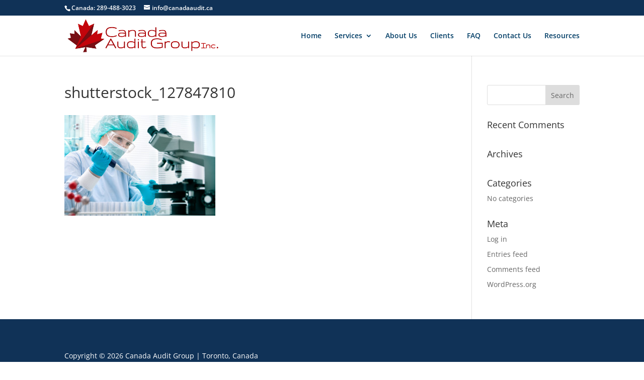

--- FILE ---
content_type: text/plain
request_url: https://www.google-analytics.com/j/collect?v=1&_v=j102&a=1139469898&t=pageview&_s=1&dl=https%3A%2F%2Fcanadaaudit.com%2Fclients%2Fshutterstock_127847810%2F&ul=en-us%40posix&dt=shutterstock_127847810%20-%20Canada%20Audit%20Group&sr=1280x720&vp=1280x720&_u=IEBAAEABAAAAACAAI~&jid=705627505&gjid=409825507&cid=1062884063.1769118736&tid=UA-9399758-15&_gid=1503075625.1769118736&_r=1&_slc=1&z=1560458997
body_size: -451
content:
2,cG-VDXTM440NT